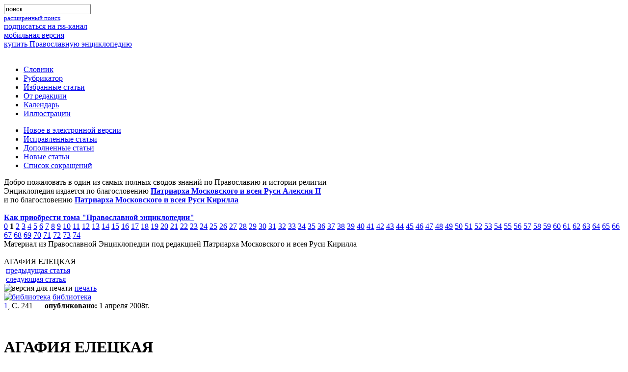

--- FILE ---
content_type: text/plain
request_url: https://www.google-analytics.com/j/collect?v=1&_v=j102&a=1455740483&t=pageview&_s=1&dl=https%3A%2F%2Fwww.pravenc.ru%2Ftext%2F63226.html&ul=en-us%40posix&dt=%D0%90%D0%93%D0%90%D0%A4%D0%98%D0%AF%20%D0%95%D0%9B%D0%95%D0%A6%D0%9A%D0%90%D0%AF&sr=1280x720&vp=1280x720&_u=IEBAAEABAAAAACAAI~&jid=641143442&gjid=793910207&cid=1188684218.1762512365&tid=UA-261055-6&_gid=839717202.1762512365&_r=1&_slc=1&z=572339516
body_size: -449
content:
2,cG-ZY65EWEP2C